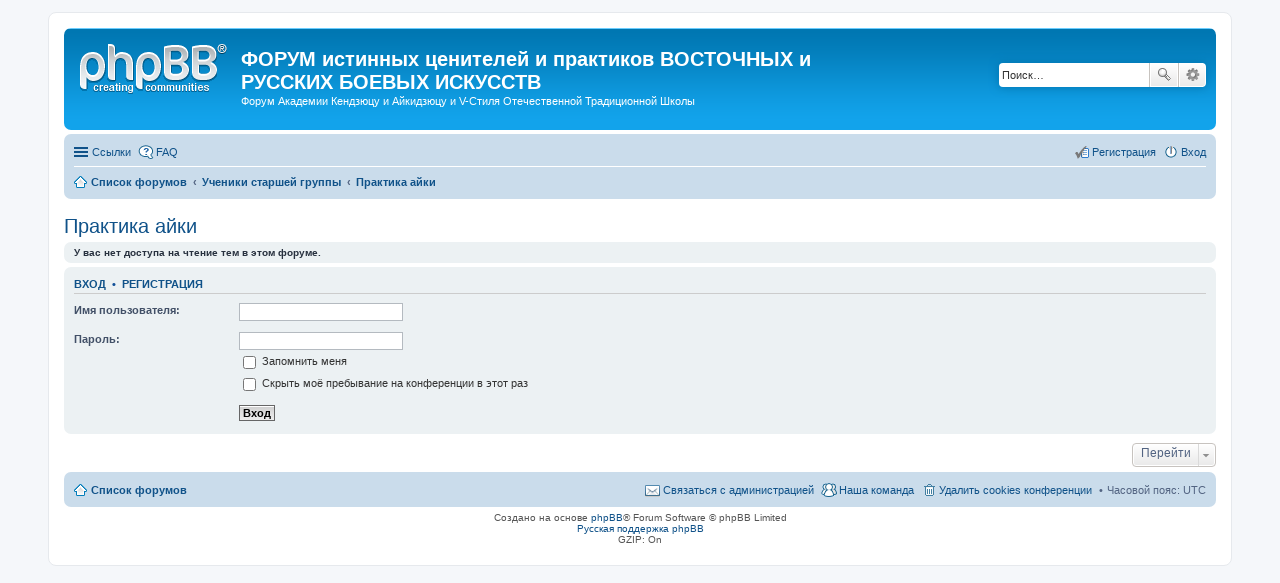

--- FILE ---
content_type: text/html; charset=UTF-8
request_url: http://www.forum.muto.ru/viewforum.php?f=33&sid=ef8ff78c2224c56031dabbe854ea3a70
body_size: 4580
content:
<!DOCTYPE html>
<html dir="ltr" lang="ru">
<head>
<meta charset="utf-8" />
<meta http-equiv="X-UA-Compatible" content="IE=edge">
<meta name="viewport" content="width=device-width, initial-scale=1" />

<title>ФОРУМ истинных ценителей и практиков ВОСТОЧНЫХ и РУССКИХ БОЕВЫХ ИСКУССТВ - Практика айки</title>



<!--
	phpBB style name: prosilver
	Based on style:   prosilver (this is the default phpBB3 style)
	Original author:  Tom Beddard ( http://www.subBlue.com/ )
	Modified by:
-->

<link href="./styles/prosilver/theme/stylesheet.css?assets_version=12" rel="stylesheet">
<link href="./styles/prosilver/theme/ru/stylesheet.css?assets_version=12" rel="stylesheet">
<link href="./styles/prosilver/theme/responsive.css?assets_version=12" rel="stylesheet" media="all and (max-width: 700px)">



<!--[if lte IE 9]>
	<link href="./styles/prosilver/theme/tweaks.css?assets_version=12" rel="stylesheet">
<![endif]-->





</head>
<body id="phpbb" class="nojs notouch section-viewforum ltr ">


<div id="wrap">
	<a id="top" class="anchor" accesskey="t"></a>
	<div id="page-header">
		<div class="headerbar" role="banner">
			<div class="inner">

			<div id="site-description">
				<a id="logo" class="logo" href="./index.php?sid=dc290efedbc773a9f96c941d6c9451b1" title="Список форумов"><span class="imageset site_logo"></span></a>
				<h1>ФОРУМ истинных ценителей и практиков ВОСТОЧНЫХ и РУССКИХ БОЕВЫХ ИСКУССТВ</h1>
				<p>Форум Академии Кендзюцу и Айкидзюцу и V-Стиля Отечественной Традиционной Школы</p>
				<p class="skiplink"><a href="#start_here">Пропустить</a></p>
			</div>

									<div id="search-box" class="search-box search-header" role="search">
				<form action="./search.php?sid=dc290efedbc773a9f96c941d6c9451b1" method="get" id="search">
				<fieldset>
					<input name="keywords" id="keywords" type="search" maxlength="128" title="Ключевые слова" class="inputbox search tiny" size="20" value="" placeholder="Поиск…" />
					<button class="button icon-button search-icon" type="submit" title="Поиск">Поиск</button>
					<a href="./search.php?sid=dc290efedbc773a9f96c941d6c9451b1" class="button icon-button search-adv-icon" title="Расширенный поиск">Расширенный поиск</a>
					<input type="hidden" name="sid" value="dc290efedbc773a9f96c941d6c9451b1" />

				</fieldset>
				</form>
			</div>
			
			</div>
		</div>
				<div class="navbar" role="navigation">
	<div class="inner">

	<ul id="nav-main" class="linklist bulletin" role="menubar">

		<li id="quick-links" class="small-icon responsive-menu dropdown-container" data-skip-responsive="true">
			<a href="#" class="responsive-menu-link dropdown-trigger">Ссылки</a>
			<div class="dropdown hidden">
				<div class="pointer"><div class="pointer-inner"></div></div>
				<ul class="dropdown-contents" role="menu">
					
											<li class="separator"></li>
																								<li class="small-icon icon-search-unanswered"><a href="./search.php?search_id=unanswered&amp;sid=dc290efedbc773a9f96c941d6c9451b1" role="menuitem">Темы без ответов</a></li>
						<li class="small-icon icon-search-active"><a href="./search.php?search_id=active_topics&amp;sid=dc290efedbc773a9f96c941d6c9451b1" role="menuitem">Активные темы</a></li>
						<li class="separator"></li>
						<li class="small-icon icon-search"><a href="./search.php?sid=dc290efedbc773a9f96c941d6c9451b1" role="menuitem">Поиск</a></li>
					
											<li class="separator"></li>
												<li class="small-icon icon-team"><a href="./memberlist.php?mode=team&amp;sid=dc290efedbc773a9f96c941d6c9451b1" role="menuitem">Наша команда</a></li>										<li class="separator"></li>

									</ul>
			</div>
		</li>

				<li class="small-icon icon-faq" data-skip-responsive="true"><a href="./faq.php?sid=dc290efedbc773a9f96c941d6c9451b1" rel="help" title="Часто задаваемые вопросы" role="menuitem">FAQ</a></li>
						
			<li class="small-icon icon-logout rightside"  data-skip-responsive="true"><a href="./ucp.php?mode=login&amp;sid=dc290efedbc773a9f96c941d6c9451b1" title="Вход" accesskey="x" role="menuitem">Вход</a></li>
					<li class="small-icon icon-register rightside" data-skip-responsive="true"><a href="./ucp.php?mode=register&amp;sid=dc290efedbc773a9f96c941d6c9451b1" role="menuitem">Регистрация</a></li>
						</ul>

	<ul id="nav-breadcrumbs" class="linklist navlinks" role="menubar">
						<li class="small-icon icon-home breadcrumbs">
									<span class="crumb" itemtype="http://data-vocabulary.org/Breadcrumb" itemscope=""><a href="./index.php?sid=dc290efedbc773a9f96c941d6c9451b1" accesskey="h" data-navbar-reference="index" itemprop="url"><span itemprop="title">Список форумов</span></a></span>
											<span class="crumb" itemtype="http://data-vocabulary.org/Breadcrumb" itemscope="" data-forum-id="7"><a href="./viewforum.php?f=7&amp;sid=dc290efedbc773a9f96c941d6c9451b1" itemprop="url"><span itemprop="title">Ученики старшей группы</span></a></span>
															<span class="crumb" itemtype="http://data-vocabulary.org/Breadcrumb" itemscope="" data-forum-id="33"><a href="./viewforum.php?f=33&amp;sid=dc290efedbc773a9f96c941d6c9451b1" itemprop="url"><span itemprop="title">Практика айки</span></a></span>
												</li>
		
					<li class="rightside responsive-search" style="display: none;"><a href="./search.php?sid=dc290efedbc773a9f96c941d6c9451b1" title="Параметры расширенного поиска" role="menuitem">Поиск</a></li>
			</ul>

	</div>
</div>
	</div>

	
	<a id="start_here" class="anchor"></a>
	<div id="page-body" role="main">
		
		<h2 class="forum-title"><a href="./viewforum.php?f=33&amp;sid=dc290efedbc773a9f96c941d6c9451b1">Практика айки</a></h2>





	<div class="panel">
		<div class="inner">
		<strong>У вас нет доступа на чтение тем в этом форуме.</strong>
		</div>
	</div>

	
		<form action="./ucp.php?mode=login&amp;sid=dc290efedbc773a9f96c941d6c9451b1" method="post">

		<div class="panel">
			<div class="inner">

			<div class="content">
				<h3><a href="./ucp.php?mode=login&amp;sid=dc290efedbc773a9f96c941d6c9451b1">Вход</a>&nbsp; &bull; &nbsp;<a href="./ucp.php?mode=register&amp;sid=dc290efedbc773a9f96c941d6c9451b1">Регистрация</a></h3>

				<fieldset class="fields1">
				<dl>
					<dt><label for="username">Имя пользователя:</label></dt>
					<dd><input type="text" tabindex="1" name="username" id="username" size="25" value="" class="inputbox autowidth" /></dd>
				</dl>
				<dl>
					<dt><label for="password">Пароль:</label></dt>
					<dd><input type="password" tabindex="2" id="password" name="password" size="25" class="inputbox autowidth" autocomplete="off" /></dd>
					<dd><label for="autologin"><input type="checkbox" name="autologin" id="autologin" tabindex="3" /> Запомнить меня</label></dd>					<dd><label for="viewonline"><input type="checkbox" name="viewonline" id="viewonline" tabindex="4" /> Скрыть моё пребывание на конференции в этот раз</label></dd>
				</dl>
				<dl>
					<dt>&nbsp;</dt>
					<dd><input type="submit" name="login" tabindex="5" value="Вход" class="button1" /></dd>
				</dl>
				<input type="hidden" name="redirect" value="./viewforum.php?f=33&amp;sid=dc290efedbc773a9f96c941d6c9451b1" />

				</fieldset>
			</div>

			</div>
		</div>

		</form>

	

	





	<div class="dropdown-container dropdown-container-right dropdown-up dropdown-left dropdown-button-control" id="jumpbox">
		<span title="Перейти" class="dropdown-trigger button dropdown-select">
			Перейти		</span>
		<div class="dropdown hidden">
			<div class="pointer"><div class="pointer-inner"></div></div>
			<ul class="dropdown-contents">
																			<li><a href="./viewforum.php?f=3&amp;sid=dc290efedbc773a9f96c941d6c9451b1">Академия</a></li>
																<li>&nbsp; &nbsp;<a href="./viewforum.php?f=34&amp;sid=dc290efedbc773a9f96c941d6c9451b1">Вместо вступления!</a></li>
																<li>&nbsp; &nbsp;&nbsp; &nbsp;<a href="./viewforum.php?f=45&amp;sid=dc290efedbc773a9f96c941d6c9451b1">Почему меня не регистрируют на форуме!?</a></li>
																<li>&nbsp; &nbsp;<a href="./viewforum.php?f=5&amp;sid=dc290efedbc773a9f96c941d6c9451b1">Диалог о Боевых Искусствах</a></li>
																<li>&nbsp; &nbsp;&nbsp; &nbsp;<a href="./viewforum.php?f=26&amp;sid=dc290efedbc773a9f96c941d6c9451b1">Родина, Вооруженные Силы РФ, ДОСААФ, ...</a></li>
																<li>&nbsp; &nbsp;&nbsp; &nbsp;<a href="./viewforum.php?f=23&amp;sid=dc290efedbc773a9f96c941d6c9451b1">Фехтование клинковым оружием и подручными средствами</a></li>
																<li>&nbsp; &nbsp;&nbsp; &nbsp;<a href="./viewforum.php?f=24&amp;sid=dc290efedbc773a9f96c941d6c9451b1">Рукопашный бой</a></li>
																<li>&nbsp; &nbsp;&nbsp; &nbsp;<a href="./viewforum.php?f=25&amp;sid=dc290efedbc773a9f96c941d6c9451b1">Работа безоружного с вооруженным</a></li>
																<li>&nbsp; &nbsp;&nbsp; &nbsp;<a href="./viewforum.php?f=27&amp;sid=dc290efedbc773a9f96c941d6c9451b1">Стрельба, метание, вращение предметов и прочее</a></li>
																<li>&nbsp; &nbsp;&nbsp; &nbsp;<a href="./viewforum.php?f=28&amp;sid=dc290efedbc773a9f96c941d6c9451b1">Интересные истории, фильмы, видеоролики, фразы, ...</a></li>
																<li>&nbsp; &nbsp;&nbsp; &nbsp;<a href="./viewforum.php?f=35&amp;sid=dc290efedbc773a9f96c941d6c9451b1">Наследие великих мастеров</a></li>
																<li>&nbsp; &nbsp;<a href="./viewforum.php?f=13&amp;sid=dc290efedbc773a9f96c941d6c9451b1">Новости, Планы, Истории Успеха.</a></li>
																<li>&nbsp; &nbsp;<a href="./viewforum.php?f=17&amp;sid=dc290efedbc773a9f96c941d6c9451b1">ВСЁ об Академии, Рю и Стиле.</a></li>
																<li>&nbsp; &nbsp;<a href="./viewforum.php?f=18&amp;sid=dc290efedbc773a9f96c941d6c9451b1">Здоровье, Питание, Образ Жизни ...</a></li>
																<li>&nbsp; &nbsp;<a href="./viewforum.php?f=20&amp;sid=dc290efedbc773a9f96c941d6c9451b1">Цивилизации, астральные и другие нетрадиционные аспекты</a></li>
																<li>&nbsp; &nbsp;<a href="./viewforum.php?f=30&amp;sid=dc290efedbc773a9f96c941d6c9451b1">Восточная культура</a></li>
																<li>&nbsp; &nbsp;<a href="./viewforum.php?f=40&amp;sid=dc290efedbc773a9f96c941d6c9451b1">Статьи</a></li>
																<li>&nbsp; &nbsp;<a href="./viewforum.php?f=46&amp;sid=dc290efedbc773a9f96c941d6c9451b1">Мастер-класс Виктора Тимофеева</a></li>
																<li>&nbsp; &nbsp;<a href="./viewforum.php?f=52&amp;sid=dc290efedbc773a9f96c941d6c9451b1">Социум, лохотрон и пр. о самообороне, БИ и БЕ.</a></li>
																<li>&nbsp; &nbsp;<a href="./viewforum.php?f=56&amp;sid=dc290efedbc773a9f96c941d6c9451b1">Отечество</a></li>
																<li>&nbsp; &nbsp;<a href="./viewforum.php?f=60&amp;sid=dc290efedbc773a9f96c941d6c9451b1">Геополитика</a></li>
																<li><a href="./viewforum.php?f=37&amp;sid=dc290efedbc773a9f96c941d6c9451b1">Подростковая группа</a></li>
																<li>&nbsp; &nbsp;<a href="./viewforum.php?f=38&amp;sid=dc290efedbc773a9f96c941d6c9451b1">Новости для подростковой группы</a></li>
																<li><a href="./viewforum.php?f=7&amp;sid=dc290efedbc773a9f96c941d6c9451b1">Ученики старшей группы</a></li>
																<li>&nbsp; &nbsp;<a href="./viewforum.php?f=8&amp;sid=dc290efedbc773a9f96c941d6c9451b1">Новости для Учеников</a></li>
																<li>&nbsp; &nbsp;<a href="./viewforum.php?f=16&amp;sid=dc290efedbc773a9f96c941d6c9451b1">Летняя База Син Кагэ Муто рю</a></li>
																<li>&nbsp; &nbsp;<a href="./viewforum.php?f=19&amp;sid=dc290efedbc773a9f96c941d6c9451b1">Катори Синто рю</a></li>
																<li>&nbsp; &nbsp;<a href="./viewforum.php?f=21&amp;sid=dc290efedbc773a9f96c941d6c9451b1">Син Кагэ рю</a></li>
																<li>&nbsp; &nbsp;<a href="./viewforum.php?f=22&amp;sid=dc290efedbc773a9f96c941d6c9451b1">О практике в нашей и других школах</a></li>
																<li>&nbsp; &nbsp;<a href="./viewforum.php?f=29&amp;sid=dc290efedbc773a9f96c941d6c9451b1">ДОСААФ, Вооруженные Силы РФ и другое</a></li>
																<li>&nbsp; &nbsp;<a href="./viewforum.php?f=31&amp;sid=dc290efedbc773a9f96c941d6c9451b1">Потоки и список учеников и групп Академии Кобудзюцу и Айкидзюцу</a></li>
																<li>&nbsp; &nbsp;<a href="./viewforum.php?f=32&amp;sid=dc290efedbc773a9f96c941d6c9451b1">Новый сайт</a></li>
																<li>&nbsp; &nbsp;<a href="./viewforum.php?f=33&amp;sid=dc290efedbc773a9f96c941d6c9451b1">Практика айки</a></li>
																<li>&nbsp; &nbsp;<a href="./viewforum.php?f=36&amp;sid=dc290efedbc773a9f96c941d6c9451b1">Тест 50 боёв</a></li>
																<li>&nbsp; &nbsp;<a href="./viewforum.php?f=39&amp;sid=dc290efedbc773a9f96c941d6c9451b1">Практика V-Стиля</a></li>
																<li>&nbsp; &nbsp;<a href="./viewforum.php?f=41&amp;sid=dc290efedbc773a9f96c941d6c9451b1">Стиль Чэнь</a></li>
																<li>&nbsp; &nbsp;<a href="./viewforum.php?f=42&amp;sid=dc290efedbc773a9f96c941d6c9451b1">Просто видео</a></li>
																<li>&nbsp; &nbsp;<a href="./viewforum.php?f=43&amp;sid=dc290efedbc773a9f96c941d6c9451b1">Узлы японские, морские и пр.</a></li>
																<li>&nbsp; &nbsp;<a href="./viewforum.php?f=44&amp;sid=dc290efedbc773a9f96c941d6c9451b1">Интересные статьи</a></li>
																<li>&nbsp; &nbsp;&nbsp; &nbsp;<a href="./viewforum.php?f=49&amp;sid=dc290efedbc773a9f96c941d6c9451b1">О Руси, России и Мировом поряке (версии)</a></li>
																<li>&nbsp; &nbsp;<a href="./viewforum.php?f=47&amp;sid=dc290efedbc773a9f96c941d6c9451b1">Иайдо и иайдзюцу</a></li>
																<li>&nbsp; &nbsp;<a href="./viewforum.php?f=48&amp;sid=dc290efedbc773a9f96c941d6c9451b1">Боевые ножи</a></li>
																<li>&nbsp; &nbsp;<a href="./viewforum.php?f=54&amp;sid=dc290efedbc773a9f96c941d6c9451b1">кен-дзюцу</a></li>
																<li>&nbsp; &nbsp;<a href="./viewforum.php?f=55&amp;sid=dc290efedbc773a9f96c941d6c9451b1">Оно-ха итто рю</a></li>
																<li>&nbsp; &nbsp;<a href="./viewforum.php?f=51&amp;sid=dc290efedbc773a9f96c941d6c9451b1">Аттестации</a></li>
										</ul>
		</div>
	</div>




			</div>


<div id="page-footer" role="contentinfo">
	<div class="navbar" role="navigation">
	<div class="inner">

	<ul id="nav-footer" class="linklist bulletin" role="menubar">
		<li class="small-icon icon-home breadcrumbs">
									<span class="crumb"><a href="./index.php?sid=dc290efedbc773a9f96c941d6c9451b1" data-navbar-reference="index">Список форумов</a></span>
					</li>
		
				<li class="rightside">Часовой пояс: <abbr title="UTC">UTC</abbr></li>
							<li class="small-icon icon-delete-cookies rightside"><a href="./ucp.php?mode=delete_cookies&amp;sid=dc290efedbc773a9f96c941d6c9451b1" data-ajax="true" data-refresh="true" role="menuitem">Удалить cookies конференции</a></li>
									<li class="small-icon icon-team rightside" data-last-responsive="true"><a href="./memberlist.php?mode=team&amp;sid=dc290efedbc773a9f96c941d6c9451b1" role="menuitem">Наша команда</a></li>				<li class="small-icon icon-contact rightside" data-last-responsive="true"><a href="./memberlist.php?mode=contactadmin&amp;sid=dc290efedbc773a9f96c941d6c9451b1" role="menuitem">Связаться с администрацией</a></li>	</ul>

	</div>
</div>

	<div class="copyright">
				Создано на основе <a href="https://www.phpbb.com/">phpBB</a>&reg; Forum Software &copy; phpBB Limited
		<br /><a href='http://www.phpbbguru.net/'>Русская поддержка phpBB</a>				<br />GZIP: On			</div>

	<div id="darkenwrapper" data-ajax-error-title="Ошибка AJAX" data-ajax-error-text="При обработке запроса произошла ошибка." data-ajax-error-text-abort="Запрос прерван пользователем." data-ajax-error-text-timeout="Время запроса истекло; повторите попытку." data-ajax-error-text-parsererror="При выполнении запроса возникла непредвиденная ошибка, и сервер вернул неверный ответ.">
		<div id="darken">&nbsp;</div>
	</div>

	<div id="phpbb_alert" class="phpbb_alert" data-l-err="Ошибка" data-l-timeout-processing-req="Время выполнения запроса истекло.">
		<a href="#" class="alert_close"></a>
		<h3 class="alert_title">&nbsp;</h3><p class="alert_text"></p>
	</div>
	<div id="phpbb_confirm" class="phpbb_alert">
		<a href="#" class="alert_close"></a>
		<div class="alert_text"></div>
	</div>
</div>

</div>

<div>
	<a id="bottom" class="anchor" accesskey="z"></a>
	<img src="./cron.php?cron_type=cron.task.core.tidy_cache&amp;sid=dc290efedbc773a9f96c941d6c9451b1" width="1" height="1" alt="cron" /></div>

<script type="text/javascript" src="./assets/javascript/jquery.min.js?assets_version=12"></script>
<script type="text/javascript" src="./assets/javascript/core.js?assets_version=12"></script>


<script type="text/javascript" src="./styles/prosilver/template/forum_fn.js?assets_version=12"></script>

<script type="text/javascript" src="./styles/prosilver/template/ajax.js?assets_version=12"></script>




</body>
</html>
